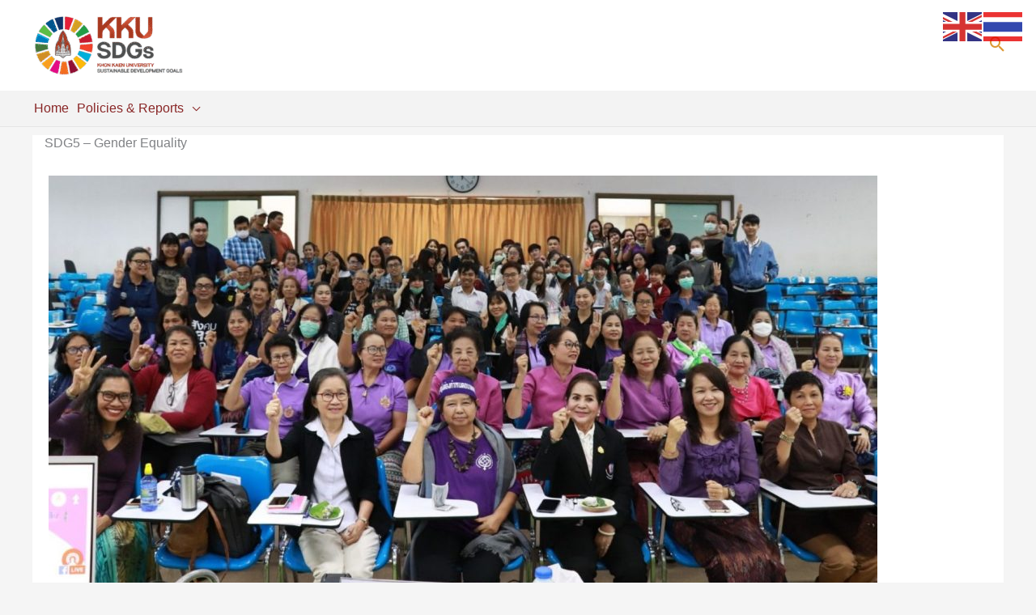

--- FILE ---
content_type: text/css
request_url: https://sdg.kku.ac.th/wp-content/uploads/siteorigin-widgets/sow-image-default-89f16426b92c-218.css?ver=6.9
body_size: 519
content:
.so-widget-sow-image-default-89f16426b92c-218 .widget-title {
  text-align: center;
}
.so-widget-sow-image-default-89f16426b92c-218 .sow-image-container {
  display: flex;
  align-items: flex-start;
}
.so-widget-sow-image-default-89f16426b92c-218 .sow-image-container > a {
  display: inline-block;
  
  max-width: 100%;
}
@media screen and (-ms-high-contrast: active), screen and (-ms-high-contrast: none) {
  .so-widget-sow-image-default-89f16426b92c-218 .sow-image-container > a {
    display: flex;
  }
}
.so-widget-sow-image-default-89f16426b92c-218 .sow-image-container .so-widget-image {
  display: block;
  height: auto;
  max-width: 100%;
  
}

--- FILE ---
content_type: text/css
request_url: https://sdg.kku.ac.th/wp-content/uploads/siteorigin-widgets/sow-button-atom-71fe46dfd595-218.css?ver=6.9
body_size: 2856
content:
@media (max-width: 780px) {
  .so-widget-sow-button-atom-71fe46dfd595-218 .ow-button-base.ow-button-align-center {
    text-align: center;
  }
  .so-widget-sow-button-atom-71fe46dfd595-218 .ow-button-base.ow-button-align-center.ow-button-align-justify .sowb-button {
    display: inline-block;
  }
}
.so-widget-sow-button-atom-71fe46dfd595-218 .ow-button-base .sowb-button {
  -webkit-box-shadow: inset 0 1px 0 rgba(255,255,255,0.2), 0 1px 2px rgba(0,0,0,0.065);
  -moz-box-shadow: inset 0 1px 0 rgba(255,255,255,0.2), 0 1px 2px rgba(0,0,0,0.065);
  box-shadow: inset 0 1px 0 rgba(255,255,255,0.2), 0 1px 2px rgba(0,0,0,0.065);
  -ms-box-sizing: border-box;
  -moz-box-sizing: border-box;
  -webkit-box-sizing: border-box;
  box-sizing: border-box;
  background: #ef402b;
  background: -webkit-gradient(linear, left bottom, left top, color-stop(0, #d72510), color-stop(1, #ef402b));
  background: -ms-linear-gradient(bottom, #d72510, #ef402b);
  background: -moz-linear-gradient(center bottom, #d72510 0%, #ef402b 100%);
  background: -o-linear-gradient(#ef402b, #d72510);
  filter: progid:DXImageTransform.Microsoft.gradient(startColorstr='#ef402b', endColorstr='#d72510', GradientType=0);
  -webkit-border-radius: 0.25;
  -moz-border-radius: 0.25;
  border-radius: 0.25;
  border-color: #c9230f #bf210e #b11f0d #bf210e;
  border: 1px solid;
  color: #ffffff !important;
  font-size: 1;
  
  padding-block: 1;
  text-shadow: 0 1px 0 rgba(0, 0, 0, 0.05);
  padding-inline: 2;
}
.so-widget-sow-button-atom-71fe46dfd595-218 .ow-button-base .sowb-button > span {
  display: flex;
  justify-content: center;
}
.so-widget-sow-button-atom-71fe46dfd595-218 .ow-button-base .sowb-button > span [class^="sow-icon-"] {
  font-size: 1.3em;
}
.so-widget-sow-button-atom-71fe46dfd595-218 .ow-button-base .sowb-button.ow-icon-placement-top > span {
  flex-direction: column;
}
.so-widget-sow-button-atom-71fe46dfd595-218 .ow-button-base .sowb-button.ow-icon-placement-right > span {
  flex-direction: row-reverse;
}
.so-widget-sow-button-atom-71fe46dfd595-218 .ow-button-base .sowb-button.ow-icon-placement-bottom > span {
  flex-direction: column-reverse;
}
.so-widget-sow-button-atom-71fe46dfd595-218 .ow-button-base .sowb-button.ow-icon-placement-left > span {
  align-items: start;
}
.so-widget-sow-button-atom-71fe46dfd595-218 .ow-button-base .sowb-button.ow-button-hover:active,
.so-widget-sow-button-atom-71fe46dfd595-218 .ow-button-base .sowb-button.ow-button-hover:hover {
  background: #de9d3c;
  background: -webkit-gradient(linear, left bottom, left top, color-stop(0, #c68421), color-stop(1, #de9d3c));
  background: -ms-linear-gradient(bottom, #c68421, #de9d3c);
  background: -moz-linear-gradient(center bottom, #c68421 0%, #de9d3c 100%);
  background: -o-linear-gradient(#de9d3c, #c68421);
  filter: progid:DXImageTransform.Microsoft.gradient(startColorstr='#de9d3c', endColorstr='#c68421', GradientType=0);
  border-color: #e0a244 #de9d3c #dc972f #de9d3c;
  color: #ffffff !important;
}

--- FILE ---
content_type: text/css
request_url: https://sdg.kku.ac.th/wp-content/uploads/siteorigin-widgets/sow-post-carousel-base-364162f33728-218.css?ver=6.9
body_size: 3897
content:
.so-widget-sow-post-carousel-base-364162f33728-218 .sow-carousel-title .sow-carousel-navigation-hidden {
  display: none !important;
}
.so-widget-sow-post-carousel-base-364162f33728-218 .sow-carousel-title a.sow-carousel-next,
.so-widget-sow-post-carousel-base-364162f33728-218 .sow-carousel-title a.sow-carousel-previous {
  background: #333333;
  color: #ffffff;
}
.so-widget-sow-post-carousel-base-364162f33728-218 .sow-carousel-title a.sow-carousel-next:not(.sow-carousel-disabled):focus,
.so-widget-sow-post-carousel-base-364162f33728-218 .sow-carousel-title a.sow-carousel-previous:not(.sow-carousel-disabled):focus,
.so-widget-sow-post-carousel-base-364162f33728-218 .sow-carousel-title a.sow-carousel-next:not(.sow-carousel-disabled):hover,
.so-widget-sow-post-carousel-base-364162f33728-218 .sow-carousel-title a.sow-carousel-previous:not(.sow-carousel-disabled):hover {
  background: #444444;
  
}
@media (max-width: 480px) {
  .so-widget-sow-post-carousel-base-364162f33728-218 .sow-carousel-title a.sow-carousel-next,
  .so-widget-sow-post-carousel-base-364162f33728-218 .sow-carousel-title a.sow-carousel-previous {
    display: none;
  }
}
.so-widget-sow-post-carousel-base-364162f33728-218 .sow-carousel-wrapper .sow-carousel-items .sow-carousel-item {
  width: 244.8px;
}
.so-widget-sow-post-carousel-base-364162f33728-218 .sow-carousel-wrapper .sow-carousel-items .sow-carousel-item .sow-carousel-thumbnail a {
  background-repeat: no-repeat;
  background-size: 244.8px 163.8px;
}
.so-widget-sow-post-carousel-base-364162f33728-218 .sow-carousel-wrapper .sow-carousel-items .sow-carousel-item .sow-carousel-thumbnail a,
.so-widget-sow-post-carousel-base-364162f33728-218 .sow-carousel-wrapper .sow-carousel-items .sow-carousel-item .sow-carousel-thumbnail a span.overlay {
  width: 244.8px;
  height: 163.8px;
}
.so-widget-sow-post-carousel-base-364162f33728-218 .sow-carousel-wrapper .sow-carousel-items .sow-carousel-item .sow-carousel-thumbnail a span.overlay {
  background: #ef402b;
}
@media (max-width: 480px) {
  .so-widget-sow-post-carousel-base-364162f33728-218 .sow-carousel-wrapper .sow-carousel-items .sow-carousel-item .sow-carousel-thumbnail a {
    background-size: cover;
  }
  .so-widget-sow-post-carousel-base-364162f33728-218 .sow-carousel-wrapper .sow-carousel-items .sow-carousel-item,
  .so-widget-sow-post-carousel-base-364162f33728-218 .sow-carousel-wrapper .sow-carousel-items .sow-carousel-item .sow-carousel-thumbnail,
  .so-widget-sow-post-carousel-base-364162f33728-218 .sow-carousel-wrapper .sow-carousel-items .sow-carousel-item a {
    max-width: 100vw;
  }
}
.so-widget-sow-post-carousel-base-364162f33728-218 .sow-carousel-wrapper .sow-carousel-items .sow-carousel-item h3.sow-carousel-item-title {
  
  font-size: 15px;
  
  font-weight: 500;
  margin: 10px 0 0 0;
  text-align: center;
}
.so-widget-sow-post-carousel-base-364162f33728-218 .sow-carousel-wrapper .sow-carousel-items .sow-carousel-item h3.sow-carousel-item-title a {
  text-decoration: none;
  color: #474747;
}
.so-widget-sow-post-carousel-base-364162f33728-218 .sow-carousel-wrapper .sow-carousel-items .sow-carousel-item:focus .sow-carousel-thumbnail a,
.so-widget-sow-post-carousel-base-364162f33728-218 .sow-carousel-wrapper .sow-carousel-items .sow-carousel-item:hover .sow-carousel-thumbnail a {
  background-size: 272px 182px;
}
.so-widget-sow-post-carousel-base-364162f33728-218 .sow-carousel-wrapper .sow-carousel-items .sow-carousel-item:focus .sow-carousel-thumbnail a span.overlay,
.so-widget-sow-post-carousel-base-364162f33728-218 .sow-carousel-wrapper .sow-carousel-items .sow-carousel-item:hover .sow-carousel-thumbnail a span.overlay {
  opacity: 0.5;
}
.so-widget-sow-post-carousel-base-364162f33728-218 .sow-carousel-wrapper .sow-carousel-items .sow-carousel-item .sow-carousel-default-thumbnail {
  width: 244.8px;
  height: 163.8px;
}
.so-widget-sow-post-carousel-base-364162f33728-218 .sow-carousel-wrapper .sow-carousel-items .sow-carousel-loading {
  width: 244.8px;
  height: 163.8px;
}

--- FILE ---
content_type: text/css
request_url: https://sdg.kku.ac.th/wp-content/uploads/siteorigin-widgets/sow-button-atom-00b42d89f5ea-218.css?ver=6.9
body_size: 2932
content:
@media (max-width: 780px) {
  .so-widget-sow-button-atom-00b42d89f5ea-218 .ow-button-base.ow-button-align-center {
    text-align: center;
  }
  .so-widget-sow-button-atom-00b42d89f5ea-218 .ow-button-base.ow-button-align-center.ow-button-align-justify .sowb-button {
    display: inline-block;
  }
}
.so-widget-sow-button-atom-00b42d89f5ea-218 .ow-button-base .sowb-button {
  -webkit-box-shadow: inset 0 1px 0 rgba(255,255,255,0.2), 0 1px 2px rgba(0,0,0,0.065);
  -moz-box-shadow: inset 0 1px 0 rgba(255,255,255,0.2), 0 1px 2px rgba(0,0,0,0.065);
  box-shadow: inset 0 1px 0 rgba(255,255,255,0.2), 0 1px 2px rgba(0,0,0,0.065);
  -ms-box-sizing: border-box;
  -moz-box-sizing: border-box;
  -webkit-box-sizing: border-box;
  box-sizing: border-box;
  background: #ef402b;
  background: -webkit-gradient(linear, left bottom, left top, color-stop(0, #d72510), color-stop(1, #ef402b));
  background: -ms-linear-gradient(bottom, #d72510, #ef402b);
  background: -moz-linear-gradient(center bottom, #d72510 0%, #ef402b 100%);
  background: -o-linear-gradient(#ef402b, #d72510);
  filter: progid:DXImageTransform.Microsoft.gradient(startColorstr='#ef402b', endColorstr='#d72510', GradientType=0);
  -webkit-border-radius: 0.25em 0.25em 0.25em 0.25em;
  -moz-border-radius: 0.25em 0.25em 0.25em 0.25em;
  border-radius: 0.25em 0.25em 0.25em 0.25em;
  border-color: #c9230f #bf210e #b11f0d #bf210e;
  border: 1px solid;
  color: #ffffff !important;
  font-size: 1em;
  
  padding-block: 1em;
  text-shadow: 0 1px 0 rgba(0, 0, 0, 0.05);
  padding-inline: 2em;
}
.so-widget-sow-button-atom-00b42d89f5ea-218 .ow-button-base .sowb-button > span {
  display: flex;
  justify-content: center;
}
.so-widget-sow-button-atom-00b42d89f5ea-218 .ow-button-base .sowb-button > span [class^="sow-icon-"] {
  font-size: 1.3em;
}
.so-widget-sow-button-atom-00b42d89f5ea-218 .ow-button-base .sowb-button.ow-icon-placement-top > span {
  flex-direction: column;
}
.so-widget-sow-button-atom-00b42d89f5ea-218 .ow-button-base .sowb-button.ow-icon-placement-right > span {
  flex-direction: row-reverse;
}
.so-widget-sow-button-atom-00b42d89f5ea-218 .ow-button-base .sowb-button.ow-icon-placement-bottom > span {
  flex-direction: column-reverse;
}
.so-widget-sow-button-atom-00b42d89f5ea-218 .ow-button-base .sowb-button.ow-icon-placement-left > span {
  align-items: start;
}
.so-widget-sow-button-atom-00b42d89f5ea-218 .ow-button-base .sowb-button.ow-button-hover:active,
.so-widget-sow-button-atom-00b42d89f5ea-218 .ow-button-base .sowb-button.ow-button-hover:hover {
  background: #de9d3c;
  background: -webkit-gradient(linear, left bottom, left top, color-stop(0, #c68421), color-stop(1, #de9d3c));
  background: -ms-linear-gradient(bottom, #c68421, #de9d3c);
  background: -moz-linear-gradient(center bottom, #c68421 0%, #de9d3c 100%);
  background: -o-linear-gradient(#de9d3c, #c68421);
  filter: progid:DXImageTransform.Microsoft.gradient(startColorstr='#de9d3c', endColorstr='#c68421', GradientType=0);
  border-color: #e0a244 #de9d3c #dc972f #de9d3c;
  color: #ffffff !important;
}